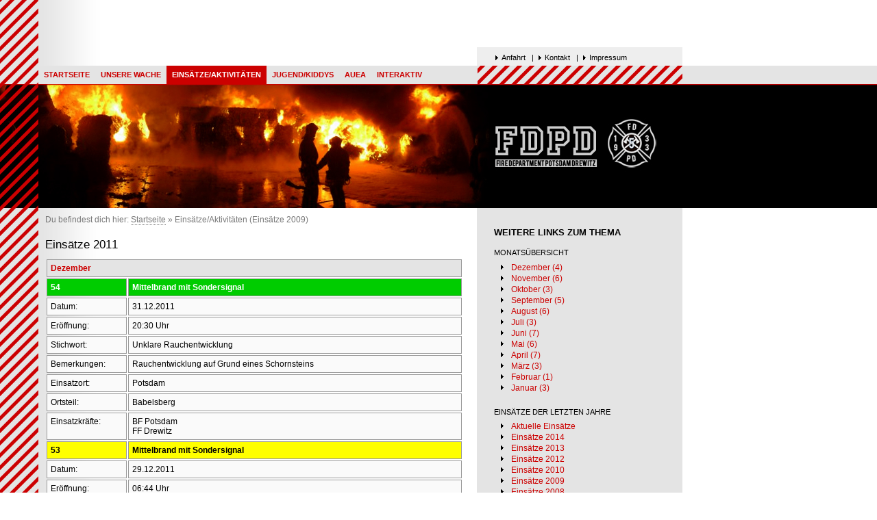

--- FILE ---
content_type: text/html
request_url: http://www.feuerwehr-drewitz.de/aktivitaeten/einsatzliste11.htm
body_size: 50087
content:
<!DOCTYPE HTML PUBLIC "-//W3C//DTD HTML 4.01 Transitional//EN"
"http://www.w3.org/TR/html4/loose.dtd">
<html>
  <head>
  <meta http-equiv="content-type" content="text/html; charset=windows-1250">
  <link rel="stylesheet" type="text/css" href="../css/screen_base.css" media="screen">
  <link rel="stylesheet" type="text/css" href="../css/slimbox2.css" media="screen">
  <title>Freiwillige Feuerwehr Potsdam-Drewitz - Eins&auml;tze und Aktivit&auml;ten</title>
  <script type="text/javascript" src="../js/jquery-1.3.2.min.js"></script>
	<script type="text/javascript" src="../js/slimbox2.js"></script>
	<!--
.Stil1 {font-weight: bold}
-->
  </style>
  </head>
  <body>
  

  
  <!-- HEAD -->
  <div id="head">
    
    <div id="toppoint"><a name="top">Top</a></div>
    
    <div id="topnav">
      <p>
        <a href="http://www.feuerwehr-drewitz.de/interaktiv/anfahrt.htm">Anfahrt</a>&nbsp;&nbsp;&nbsp;|&nbsp;
        <a href="http://www.feuerwehr-drewitz.de/interaktiv/kontakt.htm">Kontakt</a>&nbsp;&nbsp;&nbsp;|&nbsp;
        <a href="http://www.feuerwehr-drewitz.de/interaktiv/impressum.htm">Impressum</a>
      </p>
    </div>        
    <div id="mainnav">
      <ul>
        <li><a href="http://www.feuerwehr-drewitz.de/index.htm">Startseite</a></li>
        <li><a href="http://www.feuerwehr-drewitz.de/unserewache/index.htm">Unsere Wache</a></li>
        <li class="current">Eins&auml;tze/Aktivit&auml;ten</li>
        <li><a href="http://www.feuerwehr-drewitz.de/jugendkiddys/index.htm">Jugend/Kiddys</a></li>
	<li><a href="http://www.feuerwehr-drewitz.de/altersabteilung/index.htm">AUEA</a></li>
        <li><a href="http://www.feuerwehr-drewitz.de/interaktiv/index.htm">Interaktiv</a></li>
      </ul>    
    </div>
    <div id="header"></div>  
  </div><!-- /HEAD -->
  

  <!-- CONTENT -->
  <div id="content">
  
    <!-- RECHTE SPALTE -->
    <div id="colum">
      <h3>Weitere Links zum Thema</h3>
      
      <h4>Monatsübersicht</h4>
      <ul>
	<li><a href="#dezember">Dezember (4)</a></li>
	<li><a href="#november">November (6)</a></li>
	<li><a href="#oktober">Oktober (3)</a></li>
	<li><a href="#september">September (5)</a></li>
	<li><a href="#august">August (6)</a></li>
	<li><a href="#juli">Juli (3)</a></li>
	<li><a href="#juni">Juni (7)</a></li>
	<li><a href="#mai">Mai (6)</a></li>
	<li><a href="#april">April (7)</a></li>	
	<li><a href="#maerz">M&auml;rz (3)</a></li>	
	<li><a href="#februar">Februar (1)</a></li>
	<li><a href="#januar">Januar (3)</a></li>
      </ul>
      
      <h4>Eins&auml;tze der letzten Jahre</h4>
      <ul>
	<li><a href="index.htm">Aktuelle Eins&auml;tze</a></li>
	<li><a href="einsatzliste14.htm">Eins&auml;tze 2014</a></li>
	<li><a href="einsatzliste13.htm">Eins&auml;tze 2013</a></li>
	<li><a href="einsatzliste12.htm">Eins&auml;tze 2012</a></li>
	<li><a href="einsatzliste10.htm">Eins&auml;tze 2010</a></li>        
	<li><a href="einsatzliste09.htm">Eins&auml;tze 2009</a></li>
      <li><a href="einsatzliste08.htm">Eins&auml;tze 2008</a></li>
      </ul>

      <h4>Einsatzberichte</h4>
      <ul>
        <li><a href="berichte09.htm">Berichte 2009</a></li>
        <li><a href="berichte_damals.htm">Berichte von damals</a></li>
      </ul>
      
      <h4>Bildergalerien und Videos</h4>
      <ul>
        <li><a href="bg_einsaetze.htm">Einsatzbilder</a></li>
        <li><a href="bg_ausbildung.htm">Ausbildungsbilder</a></li>
        <li><a href="bg_aktivitaeten.htm">Sonstige Aktivit&auml;ten</a></li>
	<li><a href="videos.htm">Videos</a></li>
      </ul>
	  
	
      <h3>Legende</h3>
      <table border="0" width="200">
        <tr>
          <td class="brand" width="26">&nbsp;</td>
          <td width="158">Brände</td>
		  </td>
        </tr>
        <tr>      
          <td class="technisches">&nbsp;</td>
          <td>Technische Hilfe </td>
        </tr>
        <tr>
          <td class="ueber">&nbsp;</td>
          <td>Überörtlich</td>
        </tr>
		<tr>
          <td class="abbruch">&nbsp;</td>
          <td>Abbruch</td>
        </tr>
		<tr>
          <td class="fehlalarm">&nbsp;</td>
          <td>Fehlalarm</td>
        </tr>
		<tr>
          <td class="sonstiges">&nbsp;</td>
          <td>Sonstiges</td>
        </tr>
      </table>  
      

    </div><!-- /RECHTE SPALTE -->
    
    <!-- MAINCONTENT -->
    <div id="maincontent">
    
      <!-- BREADCRUMB -->
      <div id="breadcrumb">Du befindest dich hier: <a href="../index.htm">Startseite</a> &raquo; Eins&auml;tze/Aktivit&auml;ten (Eins&auml;tze 2009)</div>  
      
      <h2>Einsätze 2011</h2>
        
      <table class="einsaetze" border="0" width="610">
	
	<!-- Monat Dezember -->
		<tr>
          	<td colspan="2" class="monat"><a name="dezember" class="anker">Dezember</td>
        	</tr>
		<tbody>	<tr bgcolor="#ffffbb"><td class="fehlalarm"><b>54</b></td>	<td class="fehlalarm"><b>Mittelbrand mit Sondersignal</b></td>
			<tr bgcolor="#ffffbb"><td>Datum:</td>		<td>31.12.2011</td></tr>
			<tr bgcolor="#ffffbb"><td>Eröffnung: </td>	<td>20:30 Uhr</td></tr>			
			<tr bgcolor="#ffffbb"><td>Stichwort:</a></td>	<td>Unklare Rauchentwicklung</acronym></td></tr>
			<tr bgcolor="#ffffbb"><td>Bemerkungen: </td>	<td>Rauchentwicklung auf Grund eines Schornsteins</td></tr>
			<tr bgcolor="#ffffbb"><td>Einsatzort: </td>	<td>Potsdam</td></tr>
			<tr bgcolor="#ffffbb"><td>Ortsteil: </td>		<td>Babelsberg</td></tr>
			<tr bgcolor="#ffffbb" valign="top">			<td>Einsatzkr&auml;fte:</td>	<td>
													BF Potsdam<br>
													FF Drewitz
													</td>
			</tr>
		</tbody>
		

		<tbody>	<tr bgcolor="#ffffbb"><td class="abbruch"><b>53</b></td>	<td class="abbruch"><b>Mittelbrand mit Sondersignal</b></td>
			<tr bgcolor="#ffffbb"><td>Datum:</td>		<td>29.12.2011</td></tr>
			<tr bgcolor="#ffffbb"><td>Eröffnung: </td>	<td>06:44 Uhr</td></tr>			
			<tr bgcolor="#ffffbb"><td>Stichwort:</a></td>	<td><acronym title="Brandmeldeanlage">BMA</acronym></td></tr>
			<tr bgcolor="#ffffbb"><td>Bemerkungen: </td>	<td>Abbruch auf Anfahrt</td></tr>
			<tr bgcolor="#ffffbb"><td>Einsatzort: </td>	<td>Potsdam</td></tr>
			<tr bgcolor="#ffffbb"><td>Ortsteil: </td>		<td>Drewitz</td></tr>
			<tr bgcolor="#ffffbb" valign="top">			<td>Einsatzkr&auml;fte:</td>	<td>
													BF Potsdam<br>
													FF Babelsberg/Klein Glienicke <br>
													FF Drewitz
													</td>
			</tr>
		</tbody>
	  
		<tbody>	<tr bgcolor="#ffffbb"><td class="abbruch"><b>52</b></td>	<td class="abbruch"><b>Mittelbrand mit Sondersignal</b></td>
			<tr bgcolor="#ffffbb"><td>Datum:</td>		<td>26.12.2011</td></tr>
			<tr bgcolor="#ffffbb"><td>Eröffnung: </td>	<td>13:13 Uhr</td></tr>			
			<tr bgcolor="#ffffbb"><td>Stichwort:</a></td>	<td>Brand Wohnung</td></tr>
			<tr bgcolor="#ffffbb"><td>Bemerkungen: </td>	<td>Abbruch auf Anfahrt</td></tr>
			<tr bgcolor="#ffffbb"><td>Einsatzort: </td>	<td>Potsdam</td></tr>
			<tr bgcolor="#ffffbb"><td>Ortsteil: </td>	<td>Stern</td></tr>
			<tr bgcolor="#ffffbb" valign="top">		<td>Einsatzkr&auml;fte:</td>	<td>
													BF Potsdam<br>
													FF Drewitz
													</td>
			</tr>
		</tbody>

		<tbody>	<tr bgcolor="#ffffbb"><td class="fehlalarm"><b>51</b></td>	<td class="fehlalarm"><b>Mittelbrand mit Sondersignal</b></td>
			<tr bgcolor="#ffffbb"><td>Datum:</td>		<td>10.12.2011</td></tr>
			<tr bgcolor="#ffffbb"><td>Eröffnung: </td>	<td>20:10 Uhr</td></tr>			
			<tr bgcolor="#ffffbb"><td>Stichwort:</a></td>	<td>Feuerschein in Wohnung</td></tr>
			<tr bgcolor="#ffffbb"><td>Bemerkungen: </td>	<td>Alarmierung im guten Glauben</td></tr>
			<tr bgcolor="#ffffbb"><td>Einsatzort: </td>	<td>Potsdam</td></tr>
			<tr bgcolor="#ffffbb"><td>Ortsteil: </td>		<td>Kirchsteigfeld</td></tr>
			<tr bgcolor="#ffffbb" valign="top">			<td>Einsatzkr&auml;fte:</td>	<td>
													BF Potsdam<br>
													FF Drewitz
													</td>
			</tr>
		</tbody>

	<!-- Monat Novemebr -->
		<tr>
          	<td colspan="2" class="monat"><a name="november" class="anker">November</td>
        	</tr>
		<tbody>	<tr bgcolor="#ffffbb"><td class="brand"><b>50</b></td>	<td class="brand"><b>Mittelbrand mit Sondersignal</b></td>
			<tr bgcolor="#ffffbb"><td>Datum:</td>		<td>30.11.2011</td></tr>
			<tr bgcolor="#ffffbb"><td>Eröffnung: </td>	<td>19:49 Uhr</td></tr>			
			<tr bgcolor="#ffffbb"><td>Stichwort:</a></td>	<td>Carport und PKW brennt</td></tr>
			<tr bgcolor="#ffffbb"><td>Bemerkungen: </td>	<td></td></tr>
			<tr bgcolor="#ffffbb"><td>Einsatzort: </td>	<td>Potsdam</td></tr>
			<tr bgcolor="#ffffbb"><td>Ortsteil: </td>		<td>Bornstedt</td></tr>
			<tr bgcolor="#ffffbb" valign="top">			<td>Einsatzkr&auml;fte:</td>	<td>
													BF Potsdam<br>
													FF Bornstedt<br>
													FF Bornim<br>
													FF Babelsberg/Klein Glienicke <br>
													FF Drewitz
													</td>
			</tr>
		</tbody>
		<tbody>	<tr bgcolor="#ffffbb"><td class="abbruch"><b>49</b></td>	<td class="abbruch"><b>Mittelbrand mit Sondersignal</b></td>
			<tr bgcolor="#ffffbb"><td>Datum:</td>		<td>19.11.2011</td></tr>
			<tr bgcolor="#ffffbb"><td>Eröffnung: </td>	<td>22:14 Uhr</td></tr>			
			<tr bgcolor="#ffffbb"><td>Stichwort:</a></td>	<td>Rauch vom Balkon</td></tr>
			<tr bgcolor="#ffffbb"><td>Bemerkungen: </td>	<td>Abbruch vor Anfahrt</td></tr>
			<tr bgcolor="#ffffbb"><td>Einsatzort: </td>	<td>Potsdam</td></tr>
			<tr bgcolor="#ffffbb"><td>Ortsteil: </td>	<td>Schlaatz</td></tr>
			<tr bgcolor="#ffffbb" valign="top">		<td>Einsatzkr&auml;fte:</td>	<td>
													BF Potsdam<br>
													FF Drewitz
													</td>
			</tr>
		</tbody>
		<tbody>	<tr bgcolor="#ffffbb"><td class="technisches"><b>48</b></td>	<td class="technisches"><b>Hilfeleistung mit Sondersignal</b></td>
			<tr bgcolor="#ffffbb"><td>Datum:</td>		<td>18.11.2011</td></tr>
			<tr bgcolor="#ffffbb"><td>Eröffnung: </td>	<td>12:18 Uhr</td></tr>			
			<tr bgcolor="#ffffbb"><td>Stichwort:</a></td>	<td>&Ouml;l Land</td></tr>
			<tr bgcolor="#ffffbb"><td>Bemerkungen: </td>	<td>Kein Handlungsbedarf</td></tr>
			<tr bgcolor="#ffffbb"><td>Einsatzort: </td>	<td>Potsdam</td></tr>
			<tr bgcolor="#ffffbb"><td>Ortsteil: </td>	<td>S&uuml;d</td></tr>
			<tr bgcolor="#ffffbb" valign="top">		<td>Einsatzkr&auml;fte:</td>	<td>
													BF Potsdam<br>
													FF Drewitz
													</td>
			</tr>
		</tbody>
		<tbody>	<tr bgcolor="#ffffbb"><td class="abbruch"><b>47</b></td>	<td class="abbruch"><b>Mittelbrand mit Sondersignal</b></td>
			<tr bgcolor="#ffffbb"><td>Datum:</td>		<td>18.11.2011</td></tr>
			<tr bgcolor="#ffffbb"><td>Eröffnung: </td>	<td>09:54 Uhr</td></tr>			
			<tr bgcolor="#ffffbb"><td>Stichwort:</a></td>	<td>Brand</td></tr>
			<tr bgcolor="#ffffbb"><td>Bemerkungen: </td>	<td>Abbruch auf Anfahrt</td></tr>
			<tr bgcolor="#ffffbb"><td>Einsatzort: </td>	<td>Potsdam</td></tr>
			<tr bgcolor="#ffffbb"><td>Ortsteil: </td>	<td>Schlaatz</td></tr>
			<tr bgcolor="#ffffbb" valign="top">		<td>Einsatzkr&auml;fte:</td>	<td>
													BF Potsdam<br>
													FF Babelsberg/Klein Glienicke <br>
													FF Drewitz
													</td>
			</tr>
		</tbody>
		<tbody>	<tr bgcolor="#ffffbb"><td class="brand"><b>46</b></td>	<td class="brand"><b>Mittelbrand mit Sondersignal</b></td>
			<tr bgcolor="#ffffbb"><td>Datum:</td>		<td>13.11.2011</td></tr>
			<tr bgcolor="#ffffbb"><td>Eröffnung: </td>	<td>03:08 Uhr</td></tr>			
			<tr bgcolor="#ffffbb"><td>Stichwort:</a></td>	<td>Brand</td></tr>
			<tr bgcolor="#ffffbb"><td>Bemerkungen: </td>	<td>Bungalowbrand in voller Ausdehnung</td></tr>
			<tr bgcolor="#ffffbb"><td>Einsatzort: </td>	<td>Potsdam</td></tr>
			<tr bgcolor="#ffffbb"><td>Ortsteil: </td>	<td>Babelsberg</td></tr>
			<tr bgcolor="#ffffbb" valign="top">		<td>Einsatzkr&auml;fte:</td>	<td>
													BF Potsdam<br>
													FF Babelsberg/Klein Glienicke <br>
													FF Drewitz
													</td>
			</tr>
		</tbody>
		<tbody>	<tr bgcolor="#ffffbb"><td class="sonstiges"><b>45</b></td>	<td class="sonstiges"><b>Hilfeleistung mit Sondersignal</b></td>
			<tr bgcolor="#ffffbb"><td>Datum:</td>		<td>12.11.2011</td></tr>
			<tr bgcolor="#ffffbb"><td>Eröffnung: </td>	<td>00:27 Uhr</td></tr>			
			<tr bgcolor="#ffffbb"><td>Stichwort:</a></td>	<td>Tragehilfe</td></tr>
			<tr bgcolor="#ffffbb"><td>Bemerkungen: </td>	<td></td></tr>
			<tr bgcolor="#ffffbb"><td>Einsatzort: </td>	<td>Potsdam</td></tr>
			<tr bgcolor="#ffffbb"><td>Ortsteil: </td>	<td>Stern</td></tr>
			<tr bgcolor="#ffffbb" valign="top">		<td>Einsatzkr&auml;fte:</td>	<td>
													Rettungsdienst<br>
													FF Drewitz
													</td>
			</tr>
		</tbody>
		    
	<!-- Monat Oktober -->
		<tr>
          	<td colspan="2" class="monat"><a name="oktober" class="anker">Oktober</td>
        	</tr>
		<tbody>	<tr bgcolor="#ffffbb"><td class="fehlalarm"><b>44</b></td>	<td class="fehlalarm"><b>Mittelbrand mit Sondersignal</b></td>
			<tr bgcolor="#ffffbb"><td>Datum:</td>		<td>31.10.2011</td></tr>
			<tr bgcolor="#ffffbb"><td>Eröffnung: </td>	<td>11:36 Uhr</td></tr>			
			<tr bgcolor="#ffffbb"><td>Stichwort:</a></td>	<td>Brand</td></tr>
			<tr bgcolor="#ffffbb"><td>Bemerkungen: </td>	<td>Fehlalrm - Abbruch vor Anfahrt</td></tr>
			<tr bgcolor="#ffffbb"><td>Einsatzort: </td>	<td>Potsdam</td></tr>
			<tr bgcolor="#ffffbb"><td>Ortsteil: </td>	<td>Kirchsteigfeld</td></tr>
			<tr bgcolor="#ffffbb" valign="top">		<td>Einsatzkr&auml;fte:</td>	<td>
													BF Potsdam<br>
													FF Drewitz
													</td>
			</tr>
		</tbody>
		<tbody>	<tr bgcolor="#ffffbb"><td class="abbruch"><b>43</b></td>	<td class="abbruch"><b>Mittelbrand mit Sondersignal</b></td>
			<tr bgcolor="#ffffbb"><td>Datum:</td>		<td>11.10.2011</td></tr>
			<tr bgcolor="#ffffbb"><td>Eröffnung: </td>	<td>14:12 Uhr</td></tr>			
			<tr bgcolor="#ffffbb"><td>Stichwort:</a></td>	<td>Rauchentwicklung hinter der Wohnungst&uuml;r</td></tr>
			<tr bgcolor="#ffffbb"><td>Bemerkungen: </td>	<td>Abbruch vor Anfahrt</td></tr>
			<tr bgcolor="#ffffbb"><td>Einsatzort: </td>	<td>Potsdam</td></tr>
			<tr bgcolor="#ffffbb"><td>Ortsteil: </td>	<td>S&uuml;d</td></tr>
			<tr bgcolor="#ffffbb" valign="top">		<td>Einsatzkr&auml;fte:</td>	<td>
													BF Potsdam<br>
													FF Babelsberg/Klein Glienicke<br>
													FF Drewitz
													</td>
			</tr>
		</tbody>
		<tbody>	<tr bgcolor="#ffffbb"><td class="abbruch"><b>42</b></td>	<td class="abbruch"><b>Mittelbrand mit Sondersignal</b></td>
			<tr bgcolor="#ffffbb"><td>Datum:</td>		<td>10.10.2011</td></tr>
			<tr bgcolor="#ffffbb"><td>Eröffnung: </td>	<td>22:26 Uhr</td></tr>			
			<tr bgcolor="#ffffbb"><td>Stichwort:</a></td>	<td>Feuerschein in Wohnung</td></tr>
			<tr bgcolor="#ffffbb"><td>Bemerkungen: </td>	<td>Abbruch auf Anfahrt</td></tr>
			<tr bgcolor="#ffffbb"><td>Einsatzort: </td>	<td>Potsdam</td></tr>
			<tr bgcolor="#ffffbb"><td>Ortsteil: </td>	<td>Waldstadt I</td></tr>
			<tr bgcolor="#ffffbb" valign="top">		<td>Einsatzkr&auml;fte:</td>	<td>
													BF Potsdam<br>
													FF Drewitz
													</td>
			</tr>
		</tbody>
	<!-- Monat September -->
		<tr>
          	<td colspan="2" class="monat"><a name="september" class="anker">September</td>
        	</tr>
		
		</tbody>
		<tbody>	<tr bgcolor="#ffffbb"><td class="brand"><b>41</b></td>	<td class="brand"><b>Brand mit Sondersignal</b></td>
			<tr bgcolor="#ffffbb"><td>Datum:</td>		<td>22.09.2011</td></tr>
			<tr bgcolor="#ffffbb"><td>Eröffnung: </td>	<td>11:06 Uhr</td></tr>			
			<tr bgcolor="#ffffbb"><td>Stichwort:</a></td>	<td>Brand Hochhaus</td></tr>
			<tr bgcolor="#ffffbb"><td>Bemerkungen: </td>	<td>Zimmerbrand im 9.OG</td></tr>
			<tr bgcolor="#ffffbb"><td>Einsatzort: </td>	<td>Potsdam</td></tr>
			<tr bgcolor="#ffffbb"><td>Ortsteil: </td>	<td>S&uuml;d</td></tr>
			<tr bgcolor="#ffffbb" valign="top">		<td>Einsatzkr&auml;fte:</td>	<td>
													BF Potsdam<br>
													FF Babelsberg/Klein Glienicke<br>
													FF Drewitz
													</td>
			</tr>
		</tbody>
		<tbody>	<tr bgcolor="#ffffbb"><td class="fehlalarm"><b>40</b></td>	<td class="fehlalarm"><b>Brandmeldeanlage mit Sondersignal</b></td>
			<tr bgcolor="#ffffbb"><td>Datum:</td>		<td>11.09.2011</td></tr>
			<tr bgcolor="#ffffbb"><td>Eröffnung: </td>	<td>16:13 Uhr</td></tr>			
			<tr bgcolor="#ffffbb"><td>Stichwort:</a></td>	<td>Ausgelöste Brandmeldeanlage</td></tr>
			<tr bgcolor="#ffffbb"><td>Bemerkungen: </td>	<td>Fehlalarm</td></tr>
			<tr bgcolor="#ffffbb"><td>Einsatzort: </td>	<td>Potsdam</td></tr>
			<tr bgcolor="#ffffbb"><td>Ortsteil: </td>	<td>Schlaatz</td></tr>
			<tr bgcolor="#ffffbb" valign="top">		<td>Einsatzkr&auml;fte:</td>	<td>
													BF Potsdam<br>
													FF Drewitz
													</td>
			</tr>
		</tbody>
		<tbody>	<tr bgcolor="#ffffbb"><td class="brand"><b>39</b></td>	<td class="brand"><b>Mittelbrand mit Sondersignal</b></td>
			<tr bgcolor="#ffffbb"><td>Datum:</td>		<td>04.09.2011</td></tr>
			<tr bgcolor="#ffffbb"><td>Eröffnung: </td>	<td>00:56 Uhr</td></tr>			
			<tr bgcolor="#ffffbb"><td>Stichwort:</a></td>	<td>Brandgeruch aus Wohnung</td></tr>
			<tr bgcolor="#ffffbb"><td>Bemerkungen: </td>	<td>Feuer im Kochtopf</td></tr>
			<tr bgcolor="#ffffbb"><td>Einsatzort: </td>	<td>Potsdam</td></tr>
			<tr bgcolor="#ffffbb"><td>Ortsteil: </td>	<td>Waldstadt 1</td></tr>
			<tr bgcolor="#ffffbb" valign="top">		<td>Einsatzkr&auml;fte:</td>	<td>
													BF Potsdam<br>
													FF Drewitz
													</td>
			</tr>
		</tbody>
		<tbody>	<tr bgcolor="#ffffbb"><td class="brand"><b>38</b></td>	<td class="brand"><b>Mittelbrand mit Sondersignal</b></td>
			<tr bgcolor="#ffffbb"><td>Datum:</td>		<td>02.09.2011</td></tr>
			<tr bgcolor="#ffffbb"><td>Eröffnung: </td>	<td>23:00 Uhr</td></tr>			
			<tr bgcolor="#ffffbb"><td>Stichwort:</a></td>	<td>Brand Einfamilienhaus</td></tr>
			<tr bgcolor="#ffffbb"><td>Bemerkungen: </td>	<td>Kellerbrand in einem Mehrfamilienhaus</td></tr>
			<tr bgcolor="#ffffbb"><td>Einsatzort: </td>	<td>Potsdam</td></tr>
			<tr bgcolor="#ffffbb"><td>Ortsteil: </td>	<td>Babelsberg</td></tr>
			<tr bgcolor="#ffffbb" valign="top">		<td>Einsatzkr&auml;fte:</td>	<td>
													BF Potsdam<br>
													FF Babelsberg/Klein Glienicke<br>
													FF Drewitz
													</td>
			</tr>
		</tbody>
		<tbody>	<tr bgcolor="#ffffbb"><td class="brand"><b>37</b></td>	<td class="brand"><b>Mittelbrand mit Sondersignal</b></td>
			<tr bgcolor="#ffffbb"><td>Datum:</td>		<td>02.09.2011</td></tr>
			<tr bgcolor="#ffffbb"><td>Eröffnung: </td>	<td>20:31 Uhr</td></tr>			
			<tr bgcolor="#ffffbb"><td>Stichwort:</a></td>	<td>Rauch aus Wohnung</td></tr>
			<tr bgcolor="#ffffbb"><td>Bemerkungen: </td>	<td>Rauchentwicklung auf Grund eines Grills</td></tr>
			<tr bgcolor="#ffffbb"><td>Einsatzort: </td>	<td>Potsdam</td></tr>
			<tr bgcolor="#ffffbb"><td>Ortsteil: </td>	<td>Stern</td></tr>
			<tr bgcolor="#ffffbb" valign="top">		<td>Einsatzkr&auml;fte:</td>	<td>
													BF Potsdam<br>
													FF Drewitz
													</td>
			</tr>
		</tbody>

	<!-- Monat August -->
		<tr>
          	<td colspan="2" class="monat"><a name="august" class="anker">August</td>
        	</tr>
		<tbody>	<tr bgcolor="#ffffbb"><td class="fehlalarm"><b>36</b></td>	<td class="fehlalarm"><b>Mittelbrand mit Sondersignal</b></td>
			<tr bgcolor="#ffffbb"><td>Datum:</td>		<td>25.08.2011</td></tr>
			<tr bgcolor="#ffffbb"><td>Eröffnung: </td>	<td>02:01 Uhr</td></tr>			
			<tr bgcolor="#ffffbb"><td>Stichwort:</a></td>	<td>Brand Heizwerk</td></tr>
			<tr bgcolor="#ffffbb"><td>Bemerkungen: </td>	<td>Fehlalarm</td></tr>
			<tr bgcolor="#ffffbb"><td>Einsatzort: </td>	<td>Potsdam</td></tr>
			<tr bgcolor="#ffffbb"><td>Ortsteil: </td>	<td>Industriegebiet</td></tr>
			<tr bgcolor="#ffffbb" valign="top">		<td>Einsatzkr&auml;fte:</td>	<td>
													BF Potsdam<br>
													FF Drewitz
													</td>	
			</tr>
		</tbody>	
	
		<tbody>	<tr bgcolor="#ffffbb"><td class="fehlalarm"><b>35</b></td>	<td class="fehlalarm"><b>Mittelbrand mit Sondersignal</b></td>
			<tr bgcolor="#ffffbb"><td>Datum:</td>		<td>12.08.2011</td></tr>
			<tr bgcolor="#ffffbb"><td>Eröffnung: </td>	<td>18:25 Uhr</td></tr>			
			<tr bgcolor="#ffffbb"><td>Stichwort:</a></td>	<td>Balkonbrand</td></tr>
			<tr bgcolor="#ffffbb"><td>Bemerkungen: </td>	<td>Fehlalarm</td></tr>
			<tr bgcolor="#ffffbb"><td>Einsatzort: </td>	<td>Potsdam</td></tr>
			<tr bgcolor="#ffffbb"><td>Ortsteil: </td>	<td>Schlaatz</td></tr>
			<tr bgcolor="#ffffbb" valign="top">		<td>Einsatzkr&auml;fte:</td>	<td>
													BF Potsdam<br>
													FF Drewitz
													</td>
			</tr>
		</tbody>
		<tbody>	<tr bgcolor="#ffffbb"><td class="technisches"><b>34</b></td>	<td class="technisches"><b>Hilfeleistung mit Sondersignal</b></td>
			<tr bgcolor="#ffffbb"><td>Datum:</td>		<td>08.08.2011</td></tr>
			<tr bgcolor="#ffffbb"><td>Eröffnung: </td>	<td>12:51 Uhr</td></tr>			
			<tr bgcolor="#ffffbb"><td>Stichwort:</a></td>	<td>Hilfeleistung Sturm</td></tr>
			<tr bgcolor="#ffffbb"><td>Bemerkungen: </td>	<td>Abgebrochener Ast</td></tr>
			<tr bgcolor="#ffffbb"><td>Einsatzort: </td>	<td>Potsdam</td></tr>
			<tr bgcolor="#ffffbb"><td>Ortsteil: </td>	<td>Drewitz</td></tr>
			<tr bgcolor="#ffffbb" valign="top">		<td>Einsatzkr&auml;fte:</td>	<td>
													FF Drewitz
													</td>
			</tr>
		</tbody>
		<tbody>	<tr bgcolor="#ffffbb"><td class="brand"><b>33</b></td>	<td class="brand"><b>Mittelbrand mit Sondersignal</b></td>
			<tr bgcolor="#ffffbb"><td>Datum:</td>		<td>05.08.2011</td></tr>
			<tr bgcolor="#ffffbb"><td>Eröffnung: </td>	<td>19:59 Uhr</td></tr>			
			<tr bgcolor="#ffffbb"><td>Stichwort:</a></td>	<td>Balkonbrand</td></tr>
			<tr bgcolor="#ffffbb"><td>Bemerkungen: </td>	<td>Holzkohlegrill auf Balkon</td></tr>
			<tr bgcolor="#ffffbb"><td>Einsatzort: </td>	<td>Potsdam</td></tr>
			<tr bgcolor="#ffffbb"><td>Ortsteil: </td>	<td>Drewitz</td></tr>
			<tr bgcolor="#ffffbb" valign="top">		<td>Einsatzkr&auml;fte:</td>	<td>
													BF Potsdam<br>
													FF Drewitz
													</td>
			</tr>
		</tbody>
		<tbody>	<tr bgcolor="#ffffbb"><td class="technisches"><b>32</b></td>	<td class="technisches"><b>Hilfeleistung mit Sondersignal</b></td>
			<tr bgcolor="#ffffbb"><td>Datum:</td>		<td>04.08.2011</td></tr>
			<tr bgcolor="#ffffbb"><td>Eröffnung: </td>	<td>15:32 Uhr</td></tr>			
			<tr bgcolor="#ffffbb"><td>Stichwort:</a></td>	<td>Hilfeleistung Wasser</td></tr>
			<tr bgcolor="#ffffbb"><td>Bemerkungen: </td>	<td>Wassereinbruch in einem Kindertreff
			<a href="../bilder/bg/2011/TH_Wasser_04.08.2011/01.JPG" rel="lightbox-TH Wasser" title="TH Wasser 04.08.2011" class="textlink">Einsatzbilder</a>
			<a href="../bilder/bg/2011/TH_Wasser_04.08.2011/02.JPG" rel="lightbox-TH Wasser" title="TH Wasser 04.08.2011"></a>
			<a href="../bilder/bg/2011/TH_Wasser_04.08.2011/03.JPG" rel="lightbox-TH Wasser" title="TH Wasser 04.08.2011"></a>
			<a href="../bilder/bg/2011/TH_Wasser_04.08.2011/04.JPG" rel="lightbox-TH Wasser" title="TH Wasser 04.08.2011"></a>
			<a href="../bilder/bg/2011/TH_Wasser_04.08.2011/05.JPG" rel="lightbox-TH Wasser" title="TH Wasser 04.08.2011"></a>
			<a href="../bilder/bg/2011/TH_Wasser_04.08.2011/06.JPG" rel="lightbox-TH Wasser" title="TH Wasser 04.08.2011"></a>
			<a href="../bilder/bg/2011/TH_Wasser_04.08.2011/07.JPG" rel="lightbox-TH Wasser" title="TH Wasser 04.08.2011"></a>
			</td></tr>
			<tr bgcolor="#ffffbb"><td>Einsatzort: </td>	<td>Potsdam</td></tr>
			<tr bgcolor="#ffffbb"><td>Ortsteil: </td>	<td>Stern</td></tr>
			<tr bgcolor="#ffffbb" valign="top">		<td>Einsatzkr&auml;fte:</td>	<td>
													BF Potsdam<br>
													FF Drewitz
													</td>
			</tr>
		</tbody>
		<tbody>	<tr bgcolor="#ffffbb"><td class="technisches"><b>31</b></td>	<td class="technisches"><b>Hilfeleistung mit Sondersignal</b></td>
			<tr bgcolor="#ffffbb"><td>Datum:</td>		<td>04.08.2011</td></tr>
			<tr bgcolor="#ffffbb"><td>Eröffnung: </td>	<td>15:32 Uhr</td></tr>			
			<tr bgcolor="#ffffbb"><td>Stichwort:</a></td>	<td>Hilfeleistung Verkehrsunfall (VU)</td></tr>
			<tr bgcolor="#ffffbb"><td>Bemerkungen: </td>	<td>VU Motorad mit PKW
			<a href="../bilder/bg/2011/TH_VU_04.08.2011/01.JPG" rel="lightbox-TH VU" title="TH Verkehrsunfall 04.08.2011" class="textlink">Einsatzbilder</a>
			<a href="../bilder/bg/2011/TH_VU_04.08.2011/02.JPG" rel="lightbox-TH VU" title="TH Verkehrsunfall 04.08.2011"></a>			
			<a href="../bilder/bg/2011/TH_VU_04.08.2011/03.JPG" rel="lightbox-TH VU" title="TH Verkehrsunfall 04.08.2011"></a>			
			<a href="../bilder/bg/2011/TH_VU_04.08.2011/04.JPG" rel="lightbox-TH VU" title="TH Verkehrsunfall 04.08.2011"></a>
			</td></tr>
			<tr bgcolor="#ffffbb"><td>Einsatzort: </td>	<td>Potsdam</td></tr>
			<tr bgcolor="#ffffbb"><td>Ortsteil: </td>	<td>Stern</td></tr>
			<tr bgcolor="#ffffbb" valign="top">		<td>Einsatzkr&auml;fte:</td>	<td>
													BF Potsdam<br>
													FF Drewitz
													</td>
			</tr>
		</tbody>

	<!-- Monat Juli --> 	
		<tr>
          	<td colspan="2" class="monat"><a name="juli" class="anker">Juli</td>
        	</tr>
		<tbody>	<tr bgcolor="#ffffbb"><td class="technisches"><b>30</b></td>	<td class="technisches"><b>Hilfeleistung mit Sondersignal</b></td>
			<tr bgcolor="#ffffbb"><td>Datum:</td>		<td>29.07.2011</td></tr>
			<tr bgcolor="#ffffbb"><td>Eröffnung: </td>	<td>16:00 Uhr</td></tr>			
			<tr bgcolor="#ffffbb"><td>Stichwort:</a></td>	<td>&Ouml;lspur</td></tr>
			<tr bgcolor="#ffffbb"><td>Bemerkungen: </td>	<td>&Ouml;lspur durch den Stadtteil Babelsberg</td></tr>
			<tr bgcolor="#ffffbb"><td>Einsatzort: </td>	<td>Potsdam</td></tr>
			<tr bgcolor="#ffffbb"><td>Ortsteil: </td>	<td>Babelsberg</td></tr>
			<tr bgcolor="#ffffbb" valign="top">		<td>Einsatzkr&auml;fte:</td>	<td>
													BF Potsdam<br>
													FF Bornim<br>
													FF Bornstedt<br>
													FF Babelsberg/Klein Glienicke<br>
													FF Drewitz
													</td>
			</tr>
		</tbody>
		<tbody>	<tr bgcolor="#ffffbb"><td class="brand"><b>29</b></td>	<td class="brand"><b>Mittelbrand mit Sondersignal</b></td>
			<tr bgcolor="#ffffbb"><td>Datum:</td>		<td>29.07.2011</td></tr>
			<tr bgcolor="#ffffbb"><td>Eröffnung: </td>	<td>01:01 Uhr</td></tr>			
			<tr bgcolor="#ffffbb"><td>Stichwort:</a></td>	<td>Brand Sperrmüll</td></tr>
			<tr bgcolor="#ffffbb"><td>Bemerkungen: </td>	<td>Sperrmüllbrand vor einem Mehrfamilienhaus
			<a href="http://www.maerkischeallgemeine.de/cms/beitrag/12140095/1353449/Potsdam-Zwei-Kinder-bei-Brand-verletzt.html" target="_blank" class="textlink">MAZ</a>
			<a href="../bilder/bg/2011/brand_29.07.2011/01.JPG" rel="lightbox-b29.07.2011" title="Brand 29.07.2011" class="textlink">Einsatzbilder</a>
			<a href="../bilder/bg/2011/brand_29.07.2011/02.JPG" rel="lightbox-b29.07.2011" title="Brand 29.07.2011"></a> 
			<a href="../bilder/bg/2011/brand_29.07.2011/03.JPG" rel="lightbox-b29.07.2011" title="Brand 29.07.2011"></a>
			<a href="../bilder/bg/2011/brand_29.07.2011/04.JPG" rel="lightbox-b29.07.2011" title="Brand 29.07.2011"></a>
			</td></tr>
			<tr bgcolor="#ffffbb"><td>Einsatzort: </td>	<td>Potsdam</td></tr>
			<tr bgcolor="#ffffbb"><td>Ortsteil: </td>	<td>Drewitz</td></tr>
			<tr bgcolor="#ffffbb" valign="top">		<td>Einsatzkr&auml;fte:</td>	<td>
													BF Potsdam<br>
													FF Drewitz
													</td>
			</tr>
		</tbody>
		<tbody>	<tr bgcolor="#ffffbb"><td class="sonstiges"><b>28</b></td>	<td class="sonstiges"><b>Hilfeleistung mit Sondersignal</b></td>
			<tr bgcolor="#ffffbb"><td>Datum:</td>		<td>01.07.2011</td></tr>
			<tr bgcolor="#ffffbb"><td>Eröffnung: </td>	<td>18:23 Uhr</td></tr>			
			<tr bgcolor="#ffffbb"><td>Stichwort:</a></td>	<td>Personen im Wasser</td></tr>
			<tr bgcolor="#ffffbb"><td>Bemerkungen: </td>	<td>Gekentertes Drachenboot</td></tr>
			<tr bgcolor="#ffffbb"><td>Einsatzort: </td>	<td>Potsdam</td></tr>
			<tr bgcolor="#ffffbb"><td>Ortsteil: </td>	<td>Babelsberg</td></tr>
			<tr bgcolor="#ffffbb" valign="top">		<td>Einsatzkr&auml;fte:</td>	<td>
													BF Potsdam<br>
													FF Golm<br>
													FF Drewitz
													</td>
			</tr>
		</tbody>
       <!-- Monat Juni -->
		<tr>
          	<td colspan="2" class="monat"><a name="juni" class="anker">Juni</td>
        	</tr>
		</tbody>
		<tbody>	<tr bgcolor="#ffffbb"><td class="technisches"><b>27</b></td>	<td class="technisches"><b>Hilfeleistung mit Sondersignal</b></td>
			<tr bgcolor="#ffffbb"><td>Datum:</td>		<td>22.06.2011</td></tr>
			<tr bgcolor="#ffffbb"><td>Eröffnung: </td>	<td>21:42 Uhr</td></tr>			
			<tr bgcolor="#ffffbb"><td>Stichwort:</a></td>	<td>&Ouml;l Land</td></tr>
			<tr bgcolor="#ffffbb"><td>Bemerkungen: </td>	<td>Ausgelaufener Kraftstoff auf Fahrbahn
			<a href="../bilder/bg/2011/oelspur_23.06.2011/01.JPG" rel="lightbox-oel2" title="&Ouml;lspur 23.06.2011" class="textlink">Einsatzbilder</a>
			<a href="../bilder/bg/2011/oelspur_23.06.2011/02.JPG" rel="lightbox-oel2" title="&Ouml;lspur 23.06.2011"></a> 
			<a href="../bilder/bg/2011/oelspur_23.06.2011/03.JPG" rel="lightbox-oel2" title="&Ouml;lspur 23.06.2011"></a>
			<a href="../bilder/bg/2011/oelspur_23.06.2011/04.JPG" rel="lightbox-oel2" title="&Ouml;lspur 23.06.2011"></a>
			<a href="../bilder/bg/2011/oelspur_23.06.2011/05.JPG" rel="lightbox-oel2" title="&Ouml;lspur 23.06.2011"></a>
			<a href="../bilder/bg/2011/oelspur_23.06.2011/06.JPG" rel="lightbox-oel2" title="&Ouml;lspur 23.06.2011"></a></td></tr>
			<tr bgcolor="#ffffbb"><td>Einsatzort: </td>	<td>Potsdam</td></tr>
			<tr bgcolor="#ffffbb"><td>Ortsteil: </td>	<td>Drewitz/Stern</td></tr>
			<tr bgcolor="#ffffbb" valign="top">		<td>Einsatzkr&auml;fte:</td>	<td>
													BF Potsdam<br>
													FF Drewitz
													</td>
			</tr>
		</tbody>
		<tbody>	<tr bgcolor="#ffffbb"><td class="sonstiges"><b>26</b></td>	<td class="sonstiges"><b>Hilfeleistung mit Sondersignal</b></td>
			<tr bgcolor="#ffffbb"><td>Datum:</td>		<td>19.06.2011</td></tr>
			<tr bgcolor="#ffffbb"><td>Eröffnung: </td>	<td>09:40 Uhr</td></tr>			
			<tr bgcolor="#ffffbb"><td>Stichwort:</a></td>	<td>Massenanfall von Verletzten (MANV)</td></tr>
			<tr bgcolor="#ffffbb"><td>Bemerkungen: </td>	<td>Groß&uuml;bung</td></tr>
			<tr bgcolor="#ffffbb"><td>Einsatzort: </td>	<td>Potsdam</td></tr>
			<tr bgcolor="#ffffbb"><td>Ortsteil: </td>	<td>Schlaatz</td></tr>
			<tr bgcolor="#ffffbb" valign="top">		<td>Einsatzkr&auml;fte:</td>	<td>
													BF Potsdam<br>
													FF Babelsberg/Klein Glienicke<br>
													FF Groß Glienicke<br>
													FF Potsdam Stadt<br>
													FF Grube<br>
													FF Drewitz
													</td>	
			</tr>
		</tbody>
		<tbody>	<tr bgcolor="#ffffbb"><td class="brand"><b>25</b></td>	<td class="brand"><b>Mittelbrand mit Sondersignal</b></td>
			<tr bgcolor="#ffffbb"><td>Datum:</td>		<td>18.06.2011</td></tr>
			<tr bgcolor="#ffffbb"><td>Eröffnung: </td>	<td>02:28 Uhr</td></tr>			
			<tr bgcolor="#ffffbb"><td>Stichwort:</a></td>	<td>Brand Hausflur</td></tr>
			<tr bgcolor="#ffffbb"><td>Bemerkungen: </td>	<td>Brennendes Papier im Hausflur</td></tr>
			<tr bgcolor="#ffffbb"><td>Einsatzort: </td>	<td>Potsdam</td></tr>
			<tr bgcolor="#ffffbb"><td>Ortsteil: </td>	<td>Schlaatz</td></tr>
			<tr bgcolor="#ffffbb" valign="top">		<td>Einsatzkr&auml;fte:</td>	<td>
													BF Potsdam<br>
													FF Drewitz
													</td>
			</tr>
		</tbody>
		<tbody>	<tr bgcolor="#ffffbb"><td class="brand"><b>24</b></td>	<td class="brand"><b>Mittelbrand mit Sondersignal</b></td>
			<tr bgcolor="#ffffbb"><td>Datum:</td>		<td>14.06.2011</td></tr>
			<tr bgcolor="#ffffbb"><td>Eröffnung: </td>	<td>00:44 Uhr</td></tr>			
			<tr bgcolor="#ffffbb"><td>Stichwort:</a></td>	<td>Brand M&uuml;llcontainer</td></tr>
			<tr bgcolor="#ffffbb"><td>Bemerkungen: </td>	<td>Brand in der Warenannahme einer Kaufhalle</td></tr>
			<tr bgcolor="#ffffbb"><td>Einsatzort: </td>	<td>Potsdam</td></tr>
			<tr bgcolor="#ffffbb"><td>Ortsteil: </td>	<td>Waldstadt II</td></tr>
			<tr bgcolor="#ffffbb" valign="top">		<td>Einsatzkr&auml;fte:</td>	<td>
													BF Potsdam<br>
													FF Drewitz
													</td>
			</tr>
		</tbody>
		<tbody>	<tr bgcolor="#ffffbb"><td class="brand"><b>23</b></td>	<td class="brand"><b>Mittelbrand mit Sondersignal</b></td>
			<tr bgcolor="#ffffbb"><td>Datum:</td>		<td>12.06.2011</td></tr>
			<tr bgcolor="#ffffbb"><td>Eröffnung: </td>	<td>14:24 Uhr</td></tr>			
			<tr bgcolor="#ffffbb"><td>Stichwort:</a></td>	<td>Brand K&uuml;che</td></tr>
			<tr bgcolor="#ffffbb"><td>Bemerkungen: </td>	<td>Angebranntes Essen</td></tr>
			<tr bgcolor="#ffffbb"><td>Einsatzort: </td>	<td>Potsdam</td></tr>
			<tr bgcolor="#ffffbb"><td>Ortsteil: </td>	<td>Drewitz</td></tr>
			<tr bgcolor="#ffffbb" valign="top">		<td>Einsatzkr&auml;fte:</td>	<td>
													BF Potsdam<br>
													FF Drewitz
													</td>		
			</tr>
		</tbody>
		<tbody>	<tr bgcolor="#ffffbb"><td class="brand"><b>22</b></td>	<td class="brand"><b>Mittelbrand mit Sondersignal</b></td>
			<tr bgcolor="#ffffbb"><td>Datum:</td>		<td>07.06.2011</td></tr>
			<tr bgcolor="#ffffbb"><td>Eröffnung: </td>	<td>21:34 Uhr</td></tr>			
			<tr bgcolor="#ffffbb"><td>Stichwort:</a></td>	<td>Brand LKW</td></tr>
			<tr bgcolor="#ffffbb"><td>Bemerkungen: </td>	<td>Brennender Katalysator</td></tr>
			<tr bgcolor="#ffffbb"><td>Einsatzort: </td>	<td>Potsdam</td></tr>
			<tr bgcolor="#ffffbb"><td>Ortsteil: </td>	<td>BAB 115</td></tr>
			<tr bgcolor="#ffffbb" valign="top">		<td>Einsatzkr&auml;fte:</td>	<td>
													BF Potsdam<br>
													FF Drewitz
													</td>
			</tr>
		</tbody>	
		<tbody>	<tr bgcolor="#ffffbb"><td class="fehlalarm"><b>21</b></td>	<td class="fehlalarm"><b>Mittelbrand mit Sondersignal</b></td>
			<tr bgcolor="#ffffbb"><td>Datum:</td>		<td>02.06.2011</td></tr>
			<tr bgcolor="#ffffbb"><td>Eröffnung: </td>	<td>18:49 Uhr</td></tr>			
			<tr bgcolor="#ffffbb"><td>Stichwort:</a></td>	<td>Rauch aus Fenster</td></tr>
			<tr bgcolor="#ffffbb"><td>Bemerkungen: </td>	<td>Abbruch vor Anfahrt</td></tr>
			<tr bgcolor="#ffffbb"><td>Einsatzort: </td>	<td>Potsdam</td></tr>
			<tr bgcolor="#ffffbb"><td>Ortsteil: </td>	<td>Waldstadt I</td></tr>
			<tr bgcolor="#ffffbb" valign="top">		<td>Einsatzkr&auml;fte:</td>	<td>
													BF Potsdam<br>
													FF Drewitz
													</td>
			</tr>
		</tbody>
	<!-- Monat Mai -->
		<tr>
          	<td colspan="2" class="monat"><a name="mai" class="anker">Mai</td>
        	</tr>
		<tbody>	<tr bgcolor="#ffffbb"><td class="abbruch"><b>20</b></td>	<td class="abbruch"><b>Mittelbrand mit Sondersignal</b></td>
			<tr bgcolor="#ffffbb"><td>Datum:</td>		<td>31.05.2011</td></tr>
			<tr bgcolor="#ffffbb"><td>Eröffnung: </td>	<td>21:22 Uhr</td></tr>			
			<tr bgcolor="#ffffbb"><td>Stichwort:</a></td>	<td>Rauch aus K&uuml;che</td></tr>
			<tr bgcolor="#ffffbb"><td>Bemerkungen: </td>	<td>Abbruch vor Anfahrt</td></tr>
			<tr bgcolor="#ffffbb"><td>Einsatzort: </td>	<td>Potsdam</td></tr>
			<tr bgcolor="#ffffbb"><td>Ortsteil: </td>	<td>Schlaatz</td></tr>
			<tr bgcolor="#ffffbb" valign="top">		<td>Einsatzkr&auml;fte:</td>	<td>
													BF Potsdam<br>
													FF Drewitz
													</td>
			</tr>
		</tbody>
		<tbody>	<tr bgcolor="#ffffbb"><td class="abbruch"><b>19</b></td>	<td class="abbruch"><b>Mittelbrand mit Sondersignal</b></td>
			<tr bgcolor="#ffffbb"><td>Datum:</td>		<td>31.05.2011</td></tr>
			<tr bgcolor="#ffffbb"><td>Eröffnung: </td>	<td>18:24 Uhr</td></tr>			
			<tr bgcolor="#ffffbb"><td>Stichwort:</a></td>	<td>PKW Brand</td></tr>
			<tr bgcolor="#ffffbb"><td>Bemerkungen: </td>	<td>Abbruch vor Anfahrt</td></tr>
			<tr bgcolor="#ffffbb"><td>Einsatzort: </td>	<td>Potsdam</td></tr>
			<tr bgcolor="#ffffbb"><td>Ortsteil: </td>	<td>BAB 115</td></tr>
			<tr bgcolor="#ffffbb" valign="top">		<td>Einsatzkr&auml;fte:</td>	<td>
													BF Potsdam<br>
													FF Drewitz
													</td>
			</tr>
		</tbody>
		<tbody>	<tr bgcolor="#ffffbb"><td class="fehlalarm"><b>18</b></td>	<td class="fehlalarm"><b>Mittelbrand mit Sondersignal</b></td>
			<tr bgcolor="#ffffbb"><td>Datum:</td>		<td>27.05.2011</td></tr>
			<tr bgcolor="#ffffbb"><td>Eröffnung: </td>	<td>21:55 Uhr</td></tr>			
			<tr bgcolor="#ffffbb"><td>Stichwort:</a></td>	<td>Rauch aus Keller</td></tr>
			<tr bgcolor="#ffffbb"><td>Bemerkungen: </td>	<td>Pulverl&ouml;scher verursachte den Rauch - kein Brand</td></tr>
			<tr bgcolor="#ffffbb"><td>Einsatzort: </td>	<td>Potsdam</td></tr>
			<tr bgcolor="#ffffbb"><td>Ortsteil: </td>	<td>Stern</td></tr>
			<tr bgcolor="#ffffbb" valign="top">		<td>Einsatzkr&auml;fte:</td>	<td>
													BF Potsdam<br>
													FF Drewitz
													</td>
			</tr>
		</tbody>
		<tbody>	<tr bgcolor="#ffffbb"><td class="technisches"><b>17</b></td>	<td class="technisches"><b>Hilfeleistung mit Sondersignal</b></td>
			<tr bgcolor="#ffffbb"><td>Datum:</td>		<td>16.05.2011</td></tr>
			<tr bgcolor="#ffffbb"><td>Eröffnung: </td>	<td>20:20 Uhr</td></tr>			
			<tr bgcolor="#ffffbb"><td>Stichwort:</a></td>	<td>Hilfeleistung &Ouml;l Land</td></tr>
			<tr bgcolor="#ffffbb"><td>Bemerkungen: </td>	<td>&Ouml;lspur 
			<a href="../bilder/bg/2011/oelspur_16.05.2011/01.jpg" rel="lightbox-oel" title="&Ouml;lspur 16.05.2011" class="textlink">Einsatzbilder</a>
			<a href="../bilder/bg/2011/oelspur_16.05.2011/02.jpg" rel="lightbox-oel" title="&Ouml;lspur 16.05.2011"></a> 
			<a href="../bilder/bg/2011/oelspur_16.05.2011/03.jpg" rel="lightbox-oel" title="&Ouml;lspur 16.05.2011"></a> 
			</td></tr>
			<tr bgcolor="#ffffbb"><td>Einsatzort: </td>	<td>Potsdam</td></tr>
			<tr bgcolor="#ffffbb"><td>Ortsteil: </td>	<td>Drewitz</td></tr>
			<tr bgcolor="#ffffbb" valign="top">		<td>Einsatzkr&auml;fte:</td>	<td>
													BF Potsdam<br>
													FF Drewitz
													</td>
			</tr>
		</tbody>
		<tbody>	<tr bgcolor="#ffffbb"><td class="brand"><b>16</b></td>	<td class="brand"><b>Brand mit Sondersignal</b></td>
			<tr bgcolor="#ffffbb"><td>Datum:</td>		<td>14.05.2011</td></tr>
			<tr bgcolor="#ffffbb"><td>Eröffnung: </td>	<td>08:42 Uhr</td></tr>			
			<tr bgcolor="#ffffbb"><td>Stichwort:</a></td>	<td>Brand K&uuml;che</td></tr>
			<tr bgcolor="#ffffbb"><td>Bemerkungen: </td>	<td>Brennender Herd </td></tr>
			<tr bgcolor="#ffffbb"><td>Einsatzort: </td>	<td>Potsdam</td></tr>
			<tr bgcolor="#ffffbb"><td>Ortsteil: </td>	<td>Drewitz</td></tr>
			<tr bgcolor="#ffffbb" valign="top">		<td>Einsatzkr&auml;fte:</td>	<td>
													BF Potsdam<br>
													FF Drewitz
													</td>
			</tr>
		</tbody>
		<tbody>	<tr bgcolor="#ffffbb"><td class="brand"><b>15</b></td>	<td class="brand"><b>Brand mit Sondersignal</b></td>
			<tr bgcolor="#ffffbb"><td>Datum:</td>		<td>10.05.2011</td></tr>
			<tr bgcolor="#ffffbb"><td>Eröffnung: </td>	<td>01:46 Uhr</td></tr>			
			<tr bgcolor="#ffffbb"><td>Stichwort:</a></td>	<td>Unbekannte Rauchentwicklung</td></tr>
			<tr bgcolor="#ffffbb"><td>Bemerkungen: </td>	<td>Ca. 100m&sup2; Waldboden </td></tr>
			<tr bgcolor="#ffffbb"><td>Einsatzort: </td>	<td>Potsdam</td></tr>
			<tr bgcolor="#ffffbb"><td>Ortsteil: </td>	<td>Kirchsteigfeld</td></tr>
			<tr bgcolor="#ffffbb" valign="top">		<td>Einsatzkr&auml;fte:</td>	<td>
													BF Potsdam<br>
													FF Drewitz
													</td>
			</tr>
		</tbody>
	<!-- Monat April -->
		<tr>
          	<td colspan="2" class="monat"><a name="april" class="anker">April</td>
        	</tr>
		<tbody>	<tr bgcolor="#ffffbb"><td class="brand"><b>14</b></td>	<td class="brand"><b>Brand mit Sondersignal</b></td>
			<tr bgcolor="#ffffbb"><td>Datum:</td>		<td>30.04.2011</td></tr>
			<tr bgcolor="#ffffbb"><td>Eröffnung: </td>	<td>18:55 Uhr</td></tr>			
			<tr bgcolor="#ffffbb"><td>Stichwort:</a></td>	<td>&Ouml;dland</td></tr>
			<tr bgcolor="#ffffbb"><td>Bemerkungen: </td>	<td>Brennende Bahnschwellen</td></tr>
			<tr bgcolor="#ffffbb"><td>Einsatzort: </td>	<td>Potsdam</td></tr>
			<tr bgcolor="#ffffbb"><td>Ortsteil: </td>	<td>West</td></tr>
			<tr bgcolor="#ffffbb" valign="top">		<td>Einsatzkr&auml;fte:</td>	<td>
													BF Potsdam<br>
													FF Drewitz
													</td>
			</tr>
		</tbody>		
		<tbody>	<tr bgcolor="#ffffbb"><td class="brand"><b>13</b></td>	<td class="brand"><b>Brand mit Sondersignal</b></td>
			<tr bgcolor="#ffffbb"><td>Datum:</td>		<td>30.04.2011</td></tr>
			<tr bgcolor="#ffffbb"><td>Eröffnung:</td>	<td>17:53 Uhr</td></tr>			
			<tr bgcolor="#ffffbb"><td>Stichwort:</a></td>	<td>&Ouml;dland</td></tr>
			<tr bgcolor="#ffffbb"><td>Bemerkungen:</td>	<td>Ca. 50 m&sup2; &Ouml;dland</td></tr>
			<tr bgcolor="#ffffbb"><td>Einsatzort:</td>	<td>Potsdam</td></tr>
			<tr bgcolor="#ffffbb"><td>Ortsteil:</td>	<td>S&uuml;d</td></tr>
			<tr bgcolor="#ffffbb" valign="top">		<td>Einsatzkr&auml;fte:</td>	<td>
													BF Potsdam <br>
													FF Drewitz <br>
													FF Neu Fahrland
													</td>
			</tr>
		</tbody>
		<tbody>	<tr bgcolor="#ffffbb"><td class="sonstiges"><b>12</b></td>	<td class="sonstiges"><b>Tragehilfe</b></td>
			<tr bgcolor="#ffffbb"><td>Datum:</td>		<td>29.04.2011</td></tr>
			<tr bgcolor="#ffffbb"><td>Eröffnung: </td>	<td>17:45 Uhr</td></tr>			
			<tr bgcolor="#ffffbb"><td>Stichwort:</a></td>	<td>Tragehilfe</td></tr>
			<tr bgcolor="#ffffbb"><td>Bemerkungen: </td>	<td>Unterst&uuml;tzung Rettungsdienst</td></tr>
			<tr bgcolor="#ffffbb"><td>Einsatzort: </td>	<td>Potsdam</td></tr>
			<tr bgcolor="#ffffbb"><td>Ortsteil: </td>	<td>Stern</td></tr>
			<tr bgcolor="#ffffbb" valign="top">		<td>Einsatzkr&auml;fte:</td>	<td>FF Drewitz</td>
			</tr>
		</tbody>
		<tbody>	<tr bgcolor="#ffffbb"><td class="brand"><b>11</b></td>	<td class="brand"><b>Mittelbrand mit Sondersignal</b></td>
			<tr bgcolor="#ffffbb"><td>Datum:</td>		<td>20.04.2011</td></tr>
			<tr bgcolor="#ffffbb"><td>Eröffnung: </td>	<td>19:10 Uhr</td></tr>			
			<tr bgcolor="#ffffbb"><td>Stichwort:</a></td>	<td>Brand Baum</td></tr>
			<tr bgcolor="#ffffbb"><td>Bemerkungen: </td>	<td>Brennender Baum</td></tr>
			<tr bgcolor="#ffffbb"><td>Einsatzort: </td>	<td>Potsdam</td></tr>
			<tr bgcolor="#ffffbb"><td>Ortsteil: </td>	<td>Drewitz Ort</td></tr>
			<tr bgcolor="#ffffbb" valign="top">		<td>Einsatzkr&auml;fte:</td>	<td>BF Potsdam
													<br>FF Drewitz
			</td>
			</tr>
		</tbody>
		<tbody>	<tr bgcolor="#ffffbb"><td class="abbruch"><b>10</b></td>	<td class="abbruch"><b>Mittelbrand mit Sondersignal</b></td>
			<tr bgcolor="#ffffbb"><td>Datum:</td>		<td>13.04.2011</td></tr>
			<tr bgcolor="#ffffbb"><td>Eröffnung: </td>	<td>00:32 Uhr</td></tr>			
			<tr bgcolor="#ffffbb"><td>Stichwort:</a></td>	<td>Schuppenbrand</td></tr>
			<tr bgcolor="#ffffbb"><td>Bemerkungen: </td>	<td>Abbruch auf Anfahrt</td></tr>
			<tr bgcolor="#ffffbb"><td>Einsatzort: </td>	<td>Potsdam</td></tr>
			<tr bgcolor="#ffffbb"><td>Ortsteil: </td>	<td>Waldstadt I</td></tr>
			<tr bgcolor="#ffffbb" valign="top">		<td>Einsatzkr&auml;fte:</td>	<td>BF Potsdam
													<br>FF Drewitz
			</td>
			</tr>
		</tbody>	
		<tbody>	<tr bgcolor="#ffffbb"><td class="technisches"><b>09</b></td>	<td class="technisches"><b>Hilfeleistung mit Sondersignal</b></td>
			<tr bgcolor="#ffffbb"><td>Datum:</td>		<td>08.04.2011</td></tr>
			<tr bgcolor="#ffffbb"><td>Eröffnung: </td>	<td>19:29 Uhr</td></tr>			
			<tr bgcolor="#ffffbb"><td>Stichwort:</a></td>	<td>Hilfeleistung Sturm</td></tr>
			<tr bgcolor="#ffffbb"><td>Bemerkungen: </td>	<td>Ast auf Straße</td></tr>
			<tr bgcolor="#ffffbb"><td>Einsatzort: </td>	<td>Potsdam</td></tr>
			<tr bgcolor="#ffffbb"><td>Ortsteil: </td>	<td>Zentrum S&uuml;d</td></tr>
			<tr bgcolor="#ffffbb" valign="top">		<td>Einsatzkr&auml;fte:</td>	<td>FF Drewitz
			</td>
			</tr>
		</tbody>	
		<tbody>	<b><tr bgcolor="#ffffbb"><td class="sonstiges"><b>08</b></td>	<td class="sonstiges"><b>Evakuierung</b></td></b>
			<tr bgcolor="#ffffbb"><td>Datum:</td>		<td>06.04.2011</td></tr>
			<tr bgcolor="#ffffbb"><td>Eröffnung: </td>	<td>08:00 Uhr</td></tr>			
			<tr bgcolor="#ffffbb"><td>Stichwort:</a></td>	<td>Bombenevakuierung</td></tr>
			<tr bgcolor="#ffffbb"><td>Bemerkungen: </td>	<td>Ca. 6000 Einwohner evakuiert </td></tr>
			<tr bgcolor="#ffffbb"><td>Einsatzort: </td>	<td>Potsdam</td></tr>
			<tr bgcolor="#ffffbb"><td>Ortsteil: </td>	<td>Zentrum Ost</td></tr>
			<tr bgcolor="#ffffbb" valign="top">		<td>Einsatzkr&auml;fte:</td>	<td>Feuerwehr (FF & BF)
													<br>Ordnungsamt & Stadtverwaltung
													<br>Polizei
			
			</td>
			</tr>
		</tbody>	
		
	<!-- Monat Maerz -->
		<tr>
          	<td colspan="2" class="monat"><a name="maerz" class="anker">M&auml;rz</td>
        	</tr>	
		<tbody>	<tr bgcolor="#ffffbb"><td class="brand"><b>07</b></td>	<td class="brand"><b>Mittelbrand mit Sondersignal</b></td>
			<tr bgcolor="#ffffbb"><td>Datum:</td>		<td>27.03.2011</td></tr>
			<tr bgcolor="#ffffbb"><td>Eröffnung: </td>	<td>18:58 Uhr</td></tr>			
			<tr bgcolor="#ffffbb"><td>Stichwort:</a></td>	<td>K&uuml;chenbrand</td></tr>
			<tr bgcolor="#ffffbb"><td>Bemerkungen: </td>	<td>Brennender E-Herd</td></tr>
			<tr bgcolor="#ffffbb"><td>Einsatzort: </td>	<td>Potsdam</td></tr>
			<tr bgcolor="#ffffbb"><td>Ortsteil: </td>	<td>Waldstadt II</td></tr>
			<tr bgcolor="#ffffbb" valign="top">		<td>Einsatzkr&auml;fte:</td>	<td>BF Potsdam
													<br>FF Drewitz
			</td>
			</tr>
		</tbody>		
		<tbody>	<tr bgcolor="#ffffbb"><td class="fehlalarm"><b>06</b></td>	<td class="fehlalarm"><b>Mittelbrand mit Sondersignal</b></td>
			<tr bgcolor="#ffffbb"><td>Datum:</td>		<td>18.03.2011</td></tr>
			<tr bgcolor="#ffffbb"><td>Eröffnung: </td>	<td>10:41 Uhr</td></tr>			
			<tr bgcolor="#ffffbb"><td>Stichwort:</a></td>	<td>Garagenbrand</td></tr>
			<tr bgcolor="#ffffbb"><td>Bemerkungen: </td>	<td>Abbruch vor Anfahrt / Alarmierung im guten Glauben</td></tr>
			<tr bgcolor="#ffffbb"><td>Einsatzort: </td>	<td>Potsdam</td></tr>
			<tr bgcolor="#ffffbb"><td>Ortsteil: </td>	<td>Waldstadt I</td></tr>
			<tr bgcolor="#ffffbb" valign="top">		<td>Einsatzkr&auml;fte:</td>	<td>BF Potsdam
													<br>FF Drewitz
			</td>
			</tr>
		</tbody>
		<tbody>	<tr bgcolor="#ffffbb"><td class="brand"><b>05</b></td>	<td class="brand"><b>Mittelbrand mit Sondersignal</b></td>
			<tr bgcolor="#ffffbb"><td>Datum:</td>		<td>14.03.2011</td></tr>
			<tr bgcolor="#ffffbb"><td>Eröffnung: </td>	<td>20:25 Uhr</td></tr>			
			<tr bgcolor="#ffffbb"><td>Stichwort:</a></td>	<td>Brandgeruch</td></tr>
			<tr bgcolor="#ffffbb"><td>Bemerkungen: </td>	<td>Feuer im Kochtopf</td></tr>
			<tr bgcolor="#ffffbb"><td>Einsatzort: </td>	<td>Potsdam</td></tr>
			<tr bgcolor="#ffffbb"><td>Ortsteil: </td>	<td>Stern</td></tr>
			<tr bgcolor="#ffffbb" valign="top">		<td>Einsatzkr&auml;fte:</td>	<td>BF Potsdam
													<br>FF Drewitz
			</td>
			</tr>
		</tbody>
	
	<!-- Monat Februar -->		
		<tr>
          	<td colspan="2" class="monat"><a name="februar" class="anker">Februar</td>
        	</tr>	
		<tbody>	<tr bgcolor="#ffffbb"><td class="abbruch"><b>04</b></td>	<td class="abbruch"><b>Mittelbrand mit Sondersignal</b></td>
			<tr bgcolor="#ffffbb"><td>Datum:</td>		<td>14.02.2011</td></tr>
			<tr bgcolor="#ffffbb"><td>Eröffnung: </td>	<td>01:09 Uhr</td></tr>			
			<tr bgcolor="#ffffbb"><td>Stichwort:</a></td>	<td>Einfamilienhaus</td></tr>
			<tr bgcolor="#ffffbb"><td>Bemerkungen: </td>	<td>Abbruch auf Anfahrt</td></tr>
			<tr bgcolor="#ffffbb"><td>Einsatzort: </td>	<td>Potsdam</td></tr>
			<tr bgcolor="#ffffbb"><td>Ortsteil: </td>	<td>Stern</td></tr>
			<tr bgcolor="#ffffbb" valign="top">		<td>Einsatzkr&auml;fte:</td>	<td>BF Potsdam
													<br>FF Drewitz
			</td>
			</tr>
		</tbody>				
	<!-- Monat Januar -->
		<tr>
          	<td colspan="2" class="monat"><a name="januar" class="anker">Januar</td>
        	</tr>	
		<tbody>	<tr bgcolor="#ffffbb"><td class="fehlalarm"><b>03</b></td>	<td class="fehlalarm"><b>Gefahrgut mit Sondersignal</b></td>
			<tr bgcolor="#ffffbb"><td>Datum:</td>		<td>31.01.2011</td></tr>
			<tr bgcolor="#ffffbb"><td>Eröffnung: </td>	<td>23:31 Uhr</td></tr>			
			<tr bgcolor="#ffffbb"><td>Stichwort:</a></td>	<td>Chlorgasalarm in Schwimmhalle</td></tr>
			<tr bgcolor="#ffffbb"><td>Bemerkungen: </td>	<td>Fehlauslösung</td></tr>
			<tr bgcolor="#ffffbb"><td>Einsatzort: </td>	<td>Potsdam</td></tr>
			<tr bgcolor="#ffffbb"><td>Ortsteil: </td>	<td>Süd</td></tr>
			<tr bgcolor="#ffffbb" valign="top">		<td>Einsatzkr&auml;fte:</td>	<td>BF Potsdam
													<br>FF Drewitz
			</td>
			</tr>
		</tbody>				
		
		<tbody>	<tr bgcolor="#ffffbb"><td class="brand"><b>02</b></td>	<td class="brand"><b>Mittelbrand mit Sondersignal</b></td>
			<tr bgcolor="#ffffbb"><td>Datum:</td>		<td>01.01.2011</td></tr>
			<tr bgcolor="#ffffbb"><td>Eröffnung: </td>	<td>02:53 Uhr</td></tr>			
			<tr bgcolor="#ffffbb"><td>Stichwort:</a></td>	<td>Wohnungsbrand</td></tr>
			<tr bgcolor="#ffffbb"><td>Bemerkungen: </td>	<td>brennender Mülltonnenverschlag</td></tr>
			<tr bgcolor="#ffffbb"><td>Einsatzort: </td>	<td>Potsdam</td></tr>
			<tr bgcolor="#ffffbb"><td>Ortsteil: </td>	<td>Kirchsteigfeld</td></tr>
			<tr bgcolor="#ffffbb" valign="top">		<td>Einsatzkr&auml;fte:</td>	<td>BF Potsdam
													<br>FF Babelsberg / Klein Glienicke in Vertretung
			</td>
			</tr>
		</tbody>

		<tbody>	<tr bgcolor="#ffffbb"><td class="brand"><b>01</b></td>	<td class="brand"><b>Mittelbrand mit Sondersignal</b></td>
			<tr bgcolor="#ffffbb"><td>Datum:</td>		<td>01.01.2011</td></tr>
			<tr bgcolor="#ffffbb"><td>Eröffnung:</td>	<td>00:26 Uhr</td></tr>			
			<tr bgcolor="#ffffbb"><td>Stichwort:</a></td>	<td>Balkonbrand</td></tr>
			<tr bgcolor="#ffffbb"><td>Bemerkungen:</td>	<td>Balkon in voller Ausdehnung</td></tr>
			<tr bgcolor="#ffffbb"><td>Einsatzort:</td>	<td>Potsdam</td></tr>
			<tr bgcolor="#ffffbb"><td>Ortsteil:</td>	<td>Stern</td></tr>
			<tr bgcolor="#ffffbb" valign="top">		<td>Einsatzkr&auml;fte:</td>	<td>BF Potsdam
													<br>FF Babelsberg / Klein Glienicke in Vertretung
												</td>
			</tr>
		</tbody>
	
      	</table>

      
      
    </div><!-- /MAINCONTENT -->
  
    <p class="totop"><a href="#top">nach oben</a></p>
  
  </div><!-- /CONTENT -->
  
  <!-- FOOTER -->
  <div id="footer">
    <p><a href="http://www.feuerwehr-drewitz.de/interaktiv/impressum.htm">&copy; 2008-09 Freiwillige Feuerwehr Potsdam Drewitz</a></p>
  </div><!-- /FOOTER -->
  
  </body>
</html>







--- FILE ---
content_type: text/css
request_url: http://www.feuerwehr-drewitz.de/css/screen_base.css
body_size: 13861
content:
/**************************************************/
/* Basic-Stylesheet                               */
/* screen_base.css                                */
/*                                                */
/* Erstellt fuer:                                  */
/* www.feuerwehr-drewitz.de                       */
/*                                                */
/* Erstellt von:                                  */
/* Sabrina Adamski                                */
/*                                                */
/* Hinweise und Anfragen bitte an                 */
/* sabrina.adamski@arcor.de                       */
/*                                                */
/**************************************************/


* { margin: 0; padding: 0; }

body { font-size: 12px; font-family: arial, helvetica, sans-serif; }

address, p { font-style: normal; font-size: 12px; font-family: arial, helvetica, sans-serif; 
padding: 0.25em 0 0.75em 0; text-align: justify; line-height: 1.4em; 
border: 0px solid blue; }

/* ďż˝berschriften */
h1, h2, h3, h4, h5 { font-family: verdana, arial, helvetica, sans-serif; 
color: #000; font-weight: normal; 
padding: 1em 0 0.5em 0; border: none; border: 0px solid red; }

/* padding: 1.4em 0 0.25em 0 */

h1 { font-size: 24px; }
h2 { font-size: 17px; }
h3 { font-size: 13px; text-transform: uppercase; color: #c00; font-weight: bold; padding: 1.4em 0 0.75em 0; } 
h4 { font-size: 11px; text-transform: uppercase; color: #c00; padding: 0 0 0.5em 0;  }
h5 { font-size: 8px; margin-bottom: 1em;}

/* Listen */ 
ul { margin: 0 0 10px 30px; line-height: 1.4em; list-style: none outside url(../grafiken/bullet.gif); }
ul li ul { margin: 0 0 5px 15px; list-style: circle outside none; }


acronym  { border-bottom: 1px dotted #c00; cursor: help; }


/* allgemeine Links */
a { color:#c00; text-decoration: none; border: none; }
a:hover { color: #c00; text-decoration: underline; border: none; }
a:visited { color: #966; border: none; }


/* Links innerhalb eines Dokuments, Auszeichnung mit dieser speziellen Klasse */
a.anker { text-decoration: none; }
a:hover.anker { text-decoration: none; border: 0;}

/* Links im Text, Auszeichnung mit dieser speziellen Klasse */
a.textlink { font-weight: bold; text-decoration: none; background: transparent url(../grafiken/bullet.gif) no-repeat 0px 0.2em; color:#c00; padding:0 0 0 10px; margin:0; border-bottom: 0; }
a.textlink:hover { color: #c00; font-weight: bold; text-decoration: underline; border: 0px; }
a.textlink:visited { color: #966; }




/**************************************************/
/* KLASSEN                                        */
/**************************************************/
.einschub1 { padding-left: 50px; }
.hervorgehoben1 { font-size: 17px; font-family: verdana, arial, helvetica, sans-serif;  }
.fett { font-weight: bold; }
.pfeil { background: transparent url(../grafiken/bullet.gif) no-repeat 0px 0.2em; padding:0 0 0 10px; margin:0; border-bottom: 0; }
.kursiv { font-style: italic; }


/* Bilder */
img { margin: 10px 0; border: 0px solid #eee; }
img.eyecatcher {  float: right; margin: -55px 0 0px 10px; border: 0px solid #ccc; }
img.thumb { padding: 5px; border: 1px solid #c00; margin-top: 5px; margin-bottom: 5px; }
img.at_zeichen{ border: 0px solid red; margin: 0 1px -1px 1px; padding: 0;}

/* Ausrichten */
.left { border: 0px solid blue; float: left; margin-left: 0; margin-right: 10px; margin-bottom: 5px; margin-top: 5px; }
.right { float: right; margin-right: 0; margin-left: 10px; margin-bottom: 5px; }
.top { margin-top: 0; border: 0px solid red; }
.bottom { margin-bottom: 0; }
.center { text-align: center; }
.clearl { clear: left; }
.clearr { clear: right; }
.clear { clear: both; }


/* Textausrichtung */
.rtl { text-align: right; }
.ltr {}


/* Container fďż˝r Bilder mit Untertitel */
.imgcontainer { border: 1px solid #c00; padding: 4px; margin-bottom: 10px; }
.imgcontainer img { margin: 0; padding: 0; }
.imgcontainer p { margin: 4px 0; padding: 0; font-size: 11px; text-align: center;}

.border_gray { border: 1px solid #bbb; }

.date { font-size: 10px; }

/* Tabelle, die die Einsďż˝tze zusammen fasst */
.einsaetze { border: 0px solid #900; }
.einsaetze td { padding: 5px; border: 1px solid #999; background-color: #fafafa; }
.einsaetze td.monat { font-weight: bold; background-color: #E4E4E4; color: #c00; }
td.brand { background-color: #c00; color: #fff;  }
td.technisches { background-color: #069; color: #fff;  }
td.sonstiges { background-color: #FF7F00; color: #fff;  }
td.fehlalarm { background-color: #0c0; color: #fff;  }
td.abbruch { background-color: #ffff00; color: #000;  }
td.ueber { background-color: #6633ff; color: #fff;  }


/* Auflistung des Einsatzteams */
.einsatzteam { margin: 10px 0 10px 0; font-size: 110%; width: 610px; }
.einsatzteam a { float: left; display: block; border: 3px double #900; color: #c00; width: 130px; padding: 5px; text-decoration: none; margin: 0px 5px 10px 0;}
.einsatzteam a:visited { color: #966; border: 3px double #900; }
.einsatzteam a:hover { background: #c00; color: #fff; text-decoration: none; border: 3px double #900;}

/* Auflistung der altersundehren... */
.altersundehren { margin: 10px 0 10px 0; font-size: 110%; width: 610px; }
.altersundehren a { float: left; display: block; border: 3px double #900; color: #c00; width: 130px; padding: 5px; text-decoration: none; margin: 0px 5px 10px 0;}
.altersundehren a:visited { color: #966; border: 3px double #900; }
.altersundehren a:hover { background: #c00; color: #fff; text-decoration: none; border: 3px double #900;}


/* Auflistung der Fahrzeuge */
.fahrzeuge { width: 610px; border: 0px solid pink; margin: 0; padding: 0; }


/* kleine und groďż˝e boxen, die als Button dienen */
.box_s { width: 170px; height: 180px; text-align: center; float: left; margin: 10px 20px 10px 0 }
.box_s img { border: 1px solid #c00; padding: 5px; margin-bottom: 5px; }
.box_s a { text-decoration: none; }
.box_s span { font-style: normal; font-size: 12px; font-family: arial, helvetica, sans-serif; }
.box_s a:hover span { text-decoration: none; color: #c00; font-weight: bold; }

.box_m { width: 275px; height: 240px; text-align: center; margin: 0 20px 10px 0; float: left;}
.box_m img { border: 1px solid #c00; padding: 5px; margin-bottom: 5px; }
.box_m a { text-decoration: none; }
.box_m span { font-style: normal; font-size: 12px; font-family: arial, helvetica, sans-serif; }
.box_m a:hover span { text-decoration: none; color: #c00; font-weight: bold; }



/**************************************************/
/* News und aktuelle Hinweise auf der Startseite  */
/**************************************************/
.ueberuns, .brandaktuell { border: 0px solid red; margin-left: 228px; }
h3.arikel, .ueberuns h3, .brandaktuell h3 { text-transform: uppercase; padding-bottom: 5px; color: #000; } /* Ueberschrift der News: */
h4.arikel, .ueberuns h4, .brandaktuell h4 { text-transform: none; color: #777; } /* Untertitel, weitere Informationen zum Artikel */ 
.ueberuns a img , .brandaktuell a img { border: 1px solid #777; padding: 5px; }
.ueberuns a:hover img , .brandaktuell a:hover img { border: 1px solid #c00; }


/**************************************************/
/* HEAD                                           */
/**************************************************/
#head { background: transparent url(../grafiken/bg_head.jpg) repeat-x 1024px 0; height: 304px; }

  /* TOPPOINT */
  #toppoint { position: absolute; border: 0px solid red; top: 0; left: 300px; color: #fff; }
  #toppoint a { color: #fff; border: none; text-decoration: none; }
  
  /* TOPNAV */
  #head #topnav { border: none; width: 996px; height: 96px; background: transparent url(../grafiken/bg_topnav.jpg) no-repeat top left; white-space: nowrap; }
  #head #topnav p { border: none; height: 19px; font-size: 11px; padding: 77px 0 0 722px; }
  #head #topnav p a { color: #000; text-decoration: none; border:none; background: transparent url(../grafiken/bullet.gif) no-repeat 0 0.2em; padding: 0 0 0 10px; }
  #head #topnav p a:hover { color: #000; border: none; border-bottom: 1px dotted #000; }

  /* MAINNAV */
  #head #mainnav { width: 996px; height: 27px; background: transparent url(../grafiken/bg_mainnav.jpg) no-repeat top left; }
  #head #mainnav ul { line-height: 1.1em; height: 28px; margin: 0 0 0 56px; list-style-type: none; width: 605px; font-family: verdana, arial, helvetica, sans-serif; }
  #head #mainnav ul li { display: inline; float: left; text-transform: uppercase; font-size: 11px; font-weight: bold; padding: 7px 0px; }  
  #head #mainnav ul li.current { text-decoration: none; color: #fff; background: #C00; padding: 7px 8px; border: none; font-weight: bold; }  
  #head #mainnav ul li a { text-decoration: none; color: #C00; padding: 7px 8px; border: none; font-weight: bold; }  
  #head #mainnav ul li a:hover { text-decoration: none; color: #fff; background: #C00; padding: 7px 8px; font-weight: bold; }

  /* HEADER */  
  #head #header { width: 996px; height: 181px; background: transparent url(../grafiken/bg_header.jpg) no-repeat top left ; }


/**************************************************/
/* CONTENT                                        */
/**************************************************/
#content { background: transparent url(../grafiken/bg_content.jpg) repeat-y top left; padding: 0 0 10px 66px; width: 930px; border-top: 0px solid lightgreen;}

  /* RECHTE SPALTE */
  #content #colum { display: block; float: right; width: 300px; margin: 0 0 10px 0px; background: #e4e4e4 url(../grafiken/bg_sidebar_re.gif) bottom left repeat-x; padding:  15px 0 40px 0; }
  #content #colum h3 { padding: 1em 5px 0.4em 25px; color: #000; text-transform: uppercase; }
  #content #colum h4 { padding: 1em 5px 0.25em 25px; text-transform: uppercase; color: #000; }
  #content #colum table { padding: 0 5px 0.4em 0; margin-left: 25px; }
  #content #colum address { padding: 0 5px 0.4em 25px; }
  #content #colum ul { margin: 0.4em 5px 10px 50px; }
  #content #colum ul li ul { margin: 0 5px 5px 20px; }
  #content #colum a { border: none; text-decoration: none; }
  #content #colum a:hover { text-decoration: none; border-bottom: 1px dotted; }

  /* MAIN-CONTENT */
  #content #maincontent { border: 0px solid red; background: transparent; margin-right: 315px}
  #content #maincontent h2 { padding-top: 0px; }
  #content #maincontent p.intro { margin-bottom: 10px; }
  
    /* BEADCRUMB */
    #content #breadcrumb { color: #777; padding: 10px 0 20px 0; }
    #content #breadcrumb a { text-decoration: none; color: #777; border-bottom: 1px dotted #777; }
    #content #breadcrumb a:visited { text-decoration: none; color: #777; border-bottom: 1px dotted #777; }
    #content #breadcrumb a:hover { text-decoration: none; color: #777; border: none; }
    
    /* LINKE SPALTE */
    #content #colum_l { float: left; width: 280px; display: inline; margin: 0 15px 0 -66px; border: none; }
    
      /* NAVIGATION */
      #content #navi { width: 280px; font-weight: bold; background: #000 url(../grafiken/bg_navi.gif) repeat-y top left; }
      #content #navi ul { width: 224px; list-style: none; margin: 0 0 0 56px; list-style-image: none; font-family: verdana, arial, helvetica, sans-serif; }
      #content #navi ul a { display: block; text-decoration: none; padding-left: 10px; width: 214px; line-height: 1.7em; font-size: 16px; color: #999; border: none; }
      #content #navi ul li ul { margin: 0; width: 204px; }
      #content #navi ul li ul a { display: block; text-decoration: none; padding-left: 30px; width: 194px;  line-height: 1.4em; font-size: 14px; color: #999; border: none; }
      #content #navi a:visited { color: #999; }
      #content #navi a:hover{ background-color: #c00; color: #fff; border: 0px; }
      
      
      /* Schwarze Box links angeordnet */ 
      div.blackbox { width: 280px; background: #000 url(../grafiken/bg_blackbox.gif) repeat-y top left; margin: 10px 0 0 0; color: #999; font-weight: bold; border: none; }  
      div.blackbox a {  margin: 0 0 0 56px;  display: block; text-decoration: none; padding-left: 10px; width: 214px;  line-height: 1.7em; font-size: 16px; color: #999; border: none; } div.blackbox a:visited { color: #999; }
      div.blackbox a:hover { background-color: #c00; color: #fff; border: none; } 
    
      /* Graue Box links angeordnet */ 
      div.graybox { background-color: #E4E4E4; margin: 15px 0 15px 56px; padding: 10px; color: #333; border: none; }
  
      * html div.graybox{    /* interpretiert nur IE */
      width:224px;           /* interpretiert nur IE 5.x */
      w\idth:204px;          /* interpretiert IE 6 */
      border: none;
      }
      
      
      div.graybox h4 { font-weight: bold; }
      div.graybox h3 { margin: -10px 0 0 0;
      }
      div.graybox ul { margin: 0 0 10px 20px; list-style-type: square; }

  #content .totop { border: 0px solid #bbb; clear: both; text-align: left; padding: 0 0 0 650px;}
  #content .totop a { text-decoration: none; border: none; color: #777; background: url(../grafiken/top_g.gif) no-repeat top left; padding-left: 18px; }
  #content .totop a:hover { text-decoration: none; border: none; color: #c00; background: url(../grafiken/top_r.gif) no-repeat top left; padding-left: 18px; }


/**************************************************/
/* FOOTER                                         */
/**************************************************/
#footer { background: #000; text-align: left; color: #e4e4e4; padding-left: 696px; }
#footer p { width: 280px; background: #000; padding: 0.4em 0 0.4em  20px; }
#footer p a { font-size: 11px; color: #e4e4e4; text-decoration: none; border: none; }
#footer p a:hover { color: #fff; text-decoration: none; border: none; }
#footer p a:visited { color: #e4e4e4; text-decoration: none; border: none; }














